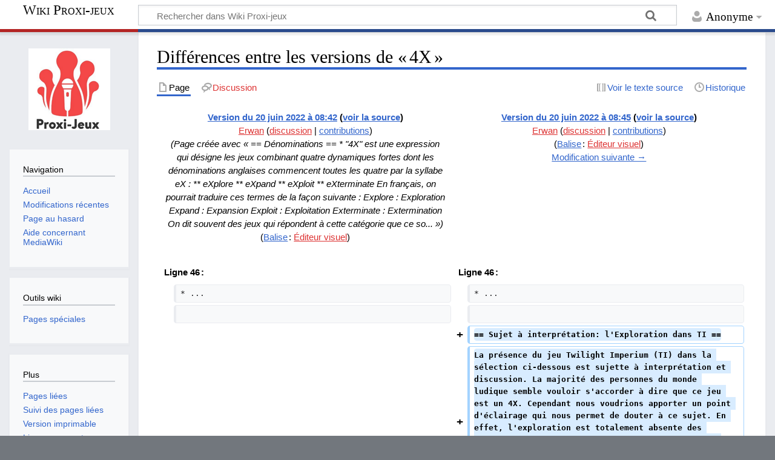

--- FILE ---
content_type: text/html; charset=UTF-8
request_url: https://wiki.proxi-jeux.fr/index.php?title=4X&diff=next&oldid=137
body_size: 7736
content:
<!DOCTYPE html>
<html class="client-nojs" lang="fr" dir="ltr">
<head>
<meta charset="UTF-8"/>
<title>Différences entre les versions de « 4X » — Wiki Proxi-jeux</title>
<script>document.documentElement.className="client-js";RLCONF={"wgBreakFrames":!1,"wgSeparatorTransformTable":[",\t."," \t,"],"wgDigitTransformTable":["",""],"wgDefaultDateFormat":"dmy","wgMonthNames":["","janvier","février","mars","avril","mai","juin","juillet","août","septembre","octobre","novembre","décembre"],"wgRequestId":"aWtCJSAMoDP-YNKTea9KmQAABD0","wgCSPNonce":!1,"wgCanonicalNamespace":"","wgCanonicalSpecialPageName":!1,"wgNamespaceNumber":0,"wgPageName":"4X","wgTitle":"4X","wgCurRevisionId":141,"wgRevisionId":138,"wgArticleId":28,"wgIsArticle":!0,"wgIsRedirect":!1,"wgAction":"view","wgUserName":null,"wgUserGroups":["*"],"wgCategories":[],"wgPageContentLanguage":"fr","wgPageContentModel":"wikitext","wgRelevantPageName":"4X","wgRelevantArticleId":28,"wgIsProbablyEditable":!1,"wgRelevantPageIsProbablyEditable":!1,"wgRestrictionEdit":[],"wgRestrictionMove":[],"wgMediaViewerOnClick":!0,"wgMediaViewerEnabledByDefault":!0,"wgVisualEditor":{"pageLanguageCode":"fr"
,"pageLanguageDir":"ltr","pageVariantFallbacks":"fr"},"wgDiffOldId":137,"wgDiffNewId":138,"wgEditSubmitButtonLabelPublish":!1};RLSTATE={"site.styles":"ready","noscript":"ready","user.styles":"ready","user":"ready","user.options":"loading","mediawiki.interface.helpers.styles":"ready","mediawiki.diff.styles":"ready","skins.timeless":"ready","ext.visualEditor.desktopArticleTarget.noscript":"ready"};RLPAGEMODULES=["mediawiki.diff","site","mediawiki.page.ready","mediawiki.toc","skins.timeless.js","ext.visualEditor.desktopArticleTarget.init","ext.visualEditor.targetLoader"];</script>
<script>(RLQ=window.RLQ||[]).push(function(){mw.loader.implement("user.options@1hzgi",function($,jQuery,require,module){/*@nomin*/mw.user.tokens.set({"patrolToken":"+\\","watchToken":"+\\","csrfToken":"+\\"});mw.user.options.set({"variant":"fr"});
});});</script>
<link rel="stylesheet" href="/load.php?lang=fr&amp;modules=ext.visualEditor.desktopArticleTarget.noscript%7Cmediawiki.diff.styles%7Cmediawiki.interface.helpers.styles%7Cskins.timeless&amp;only=styles&amp;skin=timeless"/>
<script async="" src="/load.php?lang=fr&amp;modules=startup&amp;only=scripts&amp;raw=1&amp;skin=timeless"></script>
<!--[if IE]><link rel="stylesheet" href="/resources/IE9fixes.css" media="screen"/><![endif]-->
<meta name="ResourceLoaderDynamicStyles" content=""/>
<link rel="stylesheet" href="/load.php?lang=fr&amp;modules=site.styles&amp;only=styles&amp;skin=timeless"/>
<meta name="generator" content="MediaWiki 1.37.1"/>
<meta name="robots" content="noindex,nofollow"/>
<meta name="format-detection" content="telephone=no"/>
<meta name="viewport" content="width=device-width, initial-scale=1.0, user-scalable=yes, minimum-scale=0.25, maximum-scale=5.0"/>
<link rel="shortcut icon" href="/favicon.ico"/>
<link rel="search" type="application/opensearchdescription+xml" href="/opensearch_desc.php" title="Wiki Proxi-jeux (fr)"/>
<link rel="EditURI" type="application/rsd+xml" href="https://wiki.proxi-jeux.fr/api.php?action=rsd"/>
<link rel="alternate" type="application/atom+xml" title="Flux Atom de Wiki Proxi-jeux" href="/index.php?title=Sp%C3%A9cial:Modifications_r%C3%A9centes&amp;feed=atom"/>
</head>
<body class="mediawiki ltr sitedir-ltr mw-hide-empty-elt ns-0 ns-subject page-4X rootpage-4X skin-timeless action-view skin--responsive"><div id="mw-wrapper"><div id="mw-header-container" class="ts-container"><div id="mw-header" class="ts-inner"><div id="user-tools"><div id="personal"><h2><span>Anonyme</span></h2><div id="personal-inner" class="dropdown"><div role="navigation" class="mw-portlet" id="p-personal" title="Menu utilisateur" aria-labelledby="p-personal-label"><h3 id="p-personal-label" lang="fr" dir="ltr">Non connecté(e)</h3><div class="mw-portlet-body"><ul lang="fr" dir="ltr"><li id="pt-login" class="mw-list-item"><a href="/index.php?title=Sp%C3%A9cial:Connexion&amp;returnto=4X&amp;returntoquery=diff%3Dnext%26oldid%3D137" title="Nous vous encourageons à vous connecter ; ce n’est cependant pas obligatoire. [o]" accesskey="o"><span>Se connecter</span></a></li></ul></div></div></div></div></div><div id="p-logo-text" class="mw-portlet" role="banner"><a id="p-banner" class="mw-wiki-title long" href="/index.php?title=Accueil">Wiki Proxi-jeux</a></div><div class="mw-portlet" id="p-search"><h3 lang="fr" dir="ltr"><label for="searchInput">Rechercher</label></h3><form action="/index.php" id="searchform"><div id="simpleSearch"><div id="searchInput-container"><input type="search" name="search" placeholder="Rechercher dans Wiki Proxi-jeux" autocapitalize="sentences" title="Rechercher dans Wiki Proxi-jeux [f]" accesskey="f" id="searchInput"/></div><input type="hidden" value="Spécial:Recherche" name="title"/><input type="submit" name="fulltext" value="Rechercher" title="Rechercher les pages comportant ce texte." id="mw-searchButton" class="searchButton mw-fallbackSearchButton"/><input type="submit" name="go" value="Lire" title="Accédez à une page du même nom si elle existe" id="searchButton" class="searchButton"/></div></form></div></div><div class="visualClear"></div></div><div id="mw-header-hack" class="color-bar"><div class="color-middle-container"><div class="color-middle"></div></div><div class="color-left"></div><div class="color-right"></div></div><div id="mw-header-nav-hack"><div class="color-bar"><div class="color-middle-container"><div class="color-middle"></div></div><div class="color-left"></div><div class="color-right"></div></div></div><div id="menus-cover"></div><div id="mw-content-container" class="ts-container"><div id="mw-content-block" class="ts-inner"><div id="mw-content-wrapper"><div id="mw-content"><div id="content" class="mw-body" role="main"><div class="mw-indicators">
</div>
<h1 id="firstHeading" class="firstHeading">Différences entre les versions de « 4X »</h1><div id="bodyContentOuter"><div id="siteSub">De Wiki Proxi-jeux</div><div id="mw-page-header-links"><div role="navigation" class="mw-portlet tools-inline" id="p-namespaces" aria-labelledby="p-namespaces-label"><h3 id="p-namespaces-label" lang="fr" dir="ltr">Espaces de noms</h3><div class="mw-portlet-body"><ul lang="fr" dir="ltr"><li id="ca-nstab-main" class="selected mw-list-item"><a href="/index.php?title=4X" title="Voir le contenu de la page [c]" accesskey="c"><span>Page</span></a></li><li id="ca-talk" class="new mw-list-item"><a href="/index.php?title=Discussion:4X&amp;action=edit&amp;redlink=1" rel="discussion" title="Discussion au sujet de cette page de contenu (page inexistante) [t]" accesskey="t"><span>Discussion</span></a></li></ul></div></div><div role="navigation" class="mw-portlet tools-inline" id="p-more" aria-labelledby="p-more-label"><h3 id="p-more-label" lang="fr" dir="ltr">Plus</h3><div class="mw-portlet-body"><ul lang="fr" dir="ltr"><li id="ca-more" class="dropdown-toggle mw-list-item"><span>Plus</span></li></ul></div></div><div role="navigation" class="mw-portlet tools-inline" id="p-views" aria-labelledby="p-views-label"><h3 id="p-views-label" lang="fr" dir="ltr">Actions de la page</h3><div class="mw-portlet-body"><ul lang="fr" dir="ltr"><li id="ca-view" class="selected mw-list-item"><a href="/index.php?title=4X"><span>Lire</span></a></li><li id="ca-viewsource" class="mw-list-item"><a href="/index.php?title=4X&amp;action=edit&amp;oldid=138" title="Cette page est protégée.&#10;Vous pouvez toutefois en visualiser la source. [e]" accesskey="e"><span>Voir le texte source</span></a></li><li id="ca-history" class="mw-list-item"><a href="/index.php?title=4X&amp;action=history" title="Historique des versions de cette page [h]" accesskey="h"><span>Historique</span></a></li></ul></div></div></div><div class="visualClear"></div><div id="bodyContent"><div id="contentSub"></div><div id="mw-content-text" class="mw-body-content mw-content-ltr" lang="fr" dir="ltr"><table class="diff diff-contentalign-left diff-editfont-monospace" data-mw="interface">
				<col class="diff-marker" />
				<col class="diff-content" />
				<col class="diff-marker" />
				<col class="diff-content" />
				<tr class="diff-title" lang="fr">
				<td colspan="2" class="diff-otitle diff-side-deleted"><div id="mw-diff-otitle1"><strong><a href="/index.php?title=4X&amp;oldid=137" title="4X">Version du 20 juin 2022 à 08:42</a> <span class="mw-diff-edit">(<a href="/index.php?title=4X&amp;action=edit&amp;oldid=137" title="4X">voir la source</a>)</span></strong></div><div id="mw-diff-otitle2"><a href="/index.php?title=Utilisateur:Erwan&amp;action=edit&amp;redlink=1" class="new mw-userlink" title="Utilisateur:Erwan (page inexistante)"><bdi>Erwan</bdi></a> <span class="mw-usertoollinks">(<a href="/index.php?title=Discussion_utilisateur:Erwan&amp;action=edit&amp;redlink=1" class="new mw-usertoollinks-talk" title="Discussion utilisateur:Erwan (page inexistante)">discussion</a> | <a href="/index.php?title=Sp%C3%A9cial:Contributions/Erwan" class="mw-usertoollinks-contribs" title="Spécial:Contributions/Erwan">contributions</a>)</span></div><div id="mw-diff-otitle3"> <span class="comment">(Page créée avec « == Dénominations ==  * &quot;4X&quot; est une expression qui désigne les jeux combinant quatre dynamiques fortes dont les dénominations anglaises commencent toutes les quatre par la syllabe eX : ** eXplore ** eXpand ** eXploit ** eXterminate  En français, on pourrait traduire ces termes de la façon suivante :  Explore : Exploration  Expand : Expansion  Exploit : Exploitation  Exterminate : Extermination  On dit souvent des jeux qui répondent à cette catégorie que ce so... »)</span></div><div id="mw-diff-otitle5"><span class="mw-tag-markers"><a href="/index.php?title=Sp%C3%A9cial:Balises" title="Spécial:Balises">Balise</a> : <span class="mw-tag-marker mw-tag-marker-visualeditor"><a href="/index.php?title=Wiki_Proxi-jeux:%C3%89diteurVisuel&amp;action=edit&amp;redlink=1" class="new" title="Wiki Proxi-jeux:ÉditeurVisuel (page inexistante)">Éditeur visuel</a></span></span></div><div id="mw-diff-otitle4"> </div></td>
				<td colspan="2" class="diff-ntitle diff-side-added"><div id="mw-diff-ntitle1"><strong><a href="/index.php?title=4X&amp;oldid=138" title="4X">Version du 20 juin 2022 à 08:45</a> <span class="mw-diff-edit">(<a href="/index.php?title=4X&amp;action=edit&amp;oldid=138" title="4X">voir la source</a>)</span> </strong></div><div id="mw-diff-ntitle2"><a href="/index.php?title=Utilisateur:Erwan&amp;action=edit&amp;redlink=1" class="new mw-userlink" title="Utilisateur:Erwan (page inexistante)"><bdi>Erwan</bdi></a> <span class="mw-usertoollinks">(<a href="/index.php?title=Discussion_utilisateur:Erwan&amp;action=edit&amp;redlink=1" class="new mw-usertoollinks-talk" title="Discussion utilisateur:Erwan (page inexistante)">discussion</a> | <a href="/index.php?title=Sp%C3%A9cial:Contributions/Erwan" class="mw-usertoollinks-contribs" title="Spécial:Contributions/Erwan">contributions</a>)</span> </div><div id="mw-diff-ntitle3"></div><div id="mw-diff-ntitle5"><span class="mw-tag-markers"><a href="/index.php?title=Sp%C3%A9cial:Balises" title="Spécial:Balises">Balise</a> : <span class="mw-tag-marker mw-tag-marker-visualeditor"><a href="/index.php?title=Wiki_Proxi-jeux:%C3%89diteurVisuel&amp;action=edit&amp;redlink=1" class="new" title="Wiki Proxi-jeux:ÉditeurVisuel (page inexistante)">Éditeur visuel</a></span></span></div><div id="mw-diff-ntitle4"><a href="/index.php?title=4X&amp;diff=next&amp;oldid=138" title="4X" id="differences-nextlink">Modification suivante →</a></div></td>
				</tr><tr><td colspan="2" class="diff-lineno" id="mw-diff-left-l46">Ligne 46 :</td>
<td colspan="2" class="diff-lineno">Ligne 46 :</td></tr>
<tr><td class="diff-marker"></td><td class="diff-context diff-side-deleted"><div>* ...</div></td><td class="diff-marker"></td><td class="diff-context diff-side-added"><div>* ...</div></td></tr>
<tr><td class="diff-marker"></td><td class="diff-context diff-side-deleted"><br/></td><td class="diff-marker"></td><td class="diff-context diff-side-added"><br/></td></tr>
<tr><td colspan="2" class="diff-side-deleted"></td><td class="diff-marker" data-marker="+"></td><td class="diff-addedline diff-side-added"><div><ins class="diffchange">== Sujet à interprétation: l'Exploration dans TI ==</ins></div></td></tr>
<tr><td colspan="2" class="diff-side-deleted"></td><td class="diff-marker" data-marker="+"></td><td class="diff-addedline diff-side-added"><div><ins class="diffchange">La présence du jeu Twilight Imperium (TI) dans la sélection ci-dessous est sujette à interprétation et discussion. La majorité des personnes du monde ludique semble vouloir s'accorder à dire que ce jeu est un 4X. Cependant nous voudrions apporter un point d'éclairage qui nous permet de douter à ce sujet. En effet, l'exploration est totalement absente des ressorts ludiques de ce monument, la carte/map est présente dès les premières secondes de partie et on ne trouve pas de composantes qui nous mettent dans la peau de découvreurs, même très peu comme dans Scythe via les cartes Évènements.</ins></div></td></tr>
<tr><td class="diff-marker"></td><td class="diff-context diff-side-deleted"><div>== Sélection (subjective) de jeux ==</div></td><td class="diff-marker"></td><td class="diff-context diff-side-added"><div>== Sélection (subjective) de jeux ==</div></td></tr>
<tr><td class="diff-marker"></td><td class="diff-context diff-side-deleted"><br/></td><td class="diff-marker"></td><td class="diff-context diff-side-added"><br/></td></tr>
<tr><td colspan="2" class="diff-lineno" id="mw-diff-left-l55">Ligne 55 :</td>
<td colspan="2" class="diff-lineno">Ligne 57 :</td></tr>
<tr><td class="diff-marker"></td><td class="diff-context diff-side-deleted"><br/></td><td class="diff-marker"></td><td class="diff-context diff-side-added"><br/></td></tr>
<tr><td class="diff-marker"></td><td class="diff-context diff-side-deleted"><div>== Historique ==</div></td><td class="diff-marker"></td><td class="diff-context diff-side-added"><div>== Historique ==</div></td></tr>
<tr><td class="diff-marker" data-marker="−"></td><td class="diff-deletedline diff-side-deleted"><div>Le terme 4X trouverait son origine dans le domaine du jeu vidéo. Il aurait servi à qualifier le jeu Master of Orion (1993). Du côté du jeu de société, le site boardgamegeek pointe la première occurrence de jeu de type 4X avec Galactic Conquest de Steve Appoloni paru en 1974 chez WAW Publications. Le jeu le plus connu dans cette catégorie étant sans doute Twilight Imperium de Christian T. Petersen paru en 1997 chez Fantasy Flight Games<del class="diffchange diffchange-inline">. </del></div></td><td class="diff-marker" data-marker="+"></td><td class="diff-addedline diff-side-added"><div>Le terme 4X trouverait son origine dans le domaine du jeu vidéo. Il aurait servi à qualifier le jeu Master of Orion (1993). Du côté du jeu de société, le site boardgamegeek pointe la première occurrence de jeu de type 4X avec Galactic Conquest de Steve Appoloni paru en 1974 chez WAW Publications. Le jeu le plus connu dans cette catégorie étant sans doute Twilight Imperium de Christian T. Petersen paru en 1997 chez Fantasy Flight Games <ins class="diffchange diffchange-inline">(voir cependant le paragraphe </ins>Sujet à interprétation<ins class="diffchange diffchange-inline">)</ins>.</div></td></tr>
<tr><td class="diff-marker" data-marker="−"></td><td class="diff-deletedline diff-side-deleted"><div> </div></td><td colspan="2" class="diff-side-added"></td></tr>
<tr><td class="diff-marker" data-marker="−"></td><td class="diff-deletedline diff-side-deleted"><div><del class="diffchange diffchange-inline">== </del>Sujet à interprétation <del class="diffchange diffchange-inline">==</del></div></td><td colspan="2" class="diff-side-added"></td></tr>
<tr><td class="diff-marker" data-marker="−"></td><td class="diff-deletedline diff-side-deleted"><div><del class="diffchange diffchange-inline">La présence du jeu Twilight Imperium est sujette à interprétation et discussion. La majorité des personnes du monde ludique semble vouloir s'accorder à dire que ce jeu est un 4X. Cependant nous voudrions apporter un point d'éclairage qui nous permet de douter à ce sujet. En effet, l'exploration est totalement absente des ressorts ludiques de ce monument, la carte/map est présente dès les premières secondes de partie et on ne trouve pas de composantes qui nous mettent dans la peau de découvreurs, même très peu comme dans Scythe via les cartes Évènements</del>.</div></td><td colspan="2" class="diff-side-added"></td></tr>
</table><hr class='diff-hr' id='mw-oldid' />
		<h2 class='diff-currentversion-title'>Version du 20 juin 2022 à 08:45</h2>
<div class="mw-parser-output"><div id="toc" class="toc" role="navigation" aria-labelledby="mw-toc-heading"><input type="checkbox" role="button" id="toctogglecheckbox" class="toctogglecheckbox" style="display:none" /><div class="toctitle" lang="fr" dir="ltr"><h2 id="mw-toc-heading">Sommaire</h2><span class="toctogglespan"><label class="toctogglelabel" for="toctogglecheckbox"></label></span></div>
<ul>
<li class="toclevel-1 tocsection-1"><a href="#Dénominations"><span class="tocnumber">1</span> <span class="toctext">Dénominations</span></a></li>
<li class="toclevel-1 tocsection-2"><a href="#Catégories"><span class="tocnumber">2</span> <span class="toctext">Catégories</span></a></li>
<li class="toclevel-1 tocsection-3"><a href="#Définition"><span class="tocnumber">3</span> <span class="toctext">Définition</span></a></li>
<li class="toclevel-1 tocsection-4"><a href="#Ingrédients"><span class="tocnumber">4</span> <span class="toctext">Ingrédients</span></a></li>
<li class="toclevel-1 tocsection-5"><a href="#Sujet_à_interprétation:_l&#39;Exploration_dans_TI"><span class="tocnumber">5</span> <span class="toctext">Sujet à interprétation: l'Exploration dans TI</span></a></li>
<li class="toclevel-1 tocsection-6"><a href="#Sélection_(subjective)_de_jeux"><span class="tocnumber">6</span> <span class="toctext">Sélection (subjective) de jeux</span></a></li>
<li class="toclevel-1 tocsection-7"><a href="#Historique"><span class="tocnumber">7</span> <span class="toctext">Historique</span></a></li>
</ul>
</div>

<h2><span id="D.C3.A9nominations"></span><span class="mw-headline" id="Dénominations">Dénominations</span></h2>
<ul><li>"4X" est une expression qui désigne les jeux combinant quatre dynamiques fortes dont les dénominations anglaises commencent toutes les quatre par la syllabe eX&#160;:
<ul><li>eXplore</li>
<li>eXpand</li>
<li>eXploit</li>
<li>eXterminate</li></ul></li></ul>
<p>En français, on pourrait traduire ces termes de la façon suivante&#160;:
</p><p>Explore&#160;: Exploration
</p><p>Expand&#160;: Expansion
</p><p>Exploit&#160;: Exploitation
</p><p>Exterminate&#160;: Extermination
</p><p>On dit souvent des jeux qui répondent à cette catégorie que ce sont des “jeux de type 4X”.
</p>
<h2><span id="Cat.C3.A9gories"></span><span class="mw-headline" id="Catégories">Catégories</span></h2>
<ul><li>Genre de jeux</li></ul>
<h2><span id="D.C3.A9finition"></span><span class="mw-headline" id="Définition">Définition</span></h2>
<p>Les jeux de type 4X sont des jeux généralement complexes. Ils mettent en œuvre de nombreuses mécaniques de jeu afin de simuler leurs 4 grandes dynamiques. En effet, celles-ci induisent des aspects de jeu bien particuliers&#160;:
</p>
<ul><li>Exploration&#160;: les joueurs vont découvrir de nouvelles composantes liées à l'environnement virtuel dans lequel ils vont évoluer au cours de la partie (par ex. l’aire de jeu va se révéler au fur et à mesure).</li>
<li>Expansion&#160;: les joueur·se·s vont prendre des positions sur l’aire de jeu et étendre leur influence.</li>
<li>Exploitation&#160;: les joueur·se·s vont exploiter des moyens de productions leurs fournissant des ressources, généralement dans le but de construire des infrastructures et/ou des unités.</li>
<li>Exterminate&#160;: les joueur·se·s vont s’affronter entre elles·eux ou a minima affronter une ou des factions contrôlées par le jeu.</li></ul>
<h2><span id="Ingr.C3.A9dients"></span><span class="mw-headline" id="Ingrédients">Ingrédients</span></h2>
<p>Les jeux de type 4X vont souvent mettre en œuvre de nombreuses composantes ou ressorts ludiques. Parmi celles-ci on retrouve souvent&#160;:
</p>
<ul><li>l’affrontement</li>
<li>le développement</li>
<li>la gestion de ressource</li>
<li>la négociation</li>
<li>l’alliance</li>
<li class="mw-empty-elt"></li></ul>
<p>On peut aussi retrouver, de façon moins fréquente&#160;:
</p>
<ul><li>des arbres de technologie</li>
<li>...</li></ul>
<h2><span id="Sujet_.C3.A0_interpr.C3.A9tation:_l.27Exploration_dans_TI"></span><span class="mw-headline" id="Sujet_à_interprétation:_l'Exploration_dans_TI">Sujet à interprétation: l'Exploration dans TI</span></h2>
<p>La présence du jeu Twilight Imperium (TI) dans la sélection ci-dessous est sujette à interprétation et discussion. La majorité des personnes du monde ludique semble vouloir s'accorder à dire que ce jeu est un 4X. Cependant nous voudrions apporter un point d'éclairage qui nous permet de douter à ce sujet. En effet, l'exploration est totalement absente des ressorts ludiques de ce monument, la carte/map est présente dès les premières secondes de partie et on ne trouve pas de composantes qui nous mettent dans la peau de découvreurs, même très peu comme dans Scythe via les cartes Évènements.
</p>
<h2><span id="S.C3.A9lection_.28subjective.29_de_jeux"></span><span class="mw-headline" id="Sélection_(subjective)_de_jeux">Sélection (subjective) de jeux</span></h2>
<ul><li>Dominant Species (Chad Jensen, 2010)</li>
<li>Eclipse (Touko Tahkokallio, 2011)</li>
<li>Clash of Cultures (Christian Marcussen, 2012)</li>
<li>Scythe (Jamey Stegmaier, 2016)</li>
<li>Twilight Imperium (Christian T. Petersen, 1997) (voir le paragraphe Sujet à interprétation)</li></ul>
<h2><span class="mw-headline" id="Historique">Historique</span></h2>
<p>Le terme 4X trouverait son origine dans le domaine du jeu vidéo. Il aurait servi à qualifier le jeu Master of Orion (1993). Du côté du jeu de société, le site boardgamegeek pointe la première occurrence de jeu de type 4X avec Galactic Conquest de Steve Appoloni paru en 1974 chez WAW Publications. Le jeu le plus connu dans cette catégorie étant sans doute Twilight Imperium de Christian T. Petersen paru en 1997 chez Fantasy Flight Games (voir cependant le paragraphe Sujet à interprétation).
</p>
<!-- 
NewPP limit report
Cached time: 20260117080246
Cache expiry: 86400
Reduced expiry: false
Complications: []
CPU time usage: 0.004 seconds
Real time usage: 0.005 seconds
Preprocessor visited node count: 20/1000000
Post‐expand include size: 0/2097152 bytes
Template argument size: 0/2097152 bytes
Highest expansion depth: 2/40
Expensive parser function count: 0/100
Unstrip recursion depth: 0/20
Unstrip post‐expand size: 0/5000000 bytes
-->
<!--
Transclusion expansion time report (%,ms,calls,template)
100.00%    0.000      1 -total
-->

<!-- Saved in RevisionOutputCache with key proxijeudfchat-wiki_:rcache:138:dateformat=default and timestamp 20260117080246 and revision id 138.
 -->
</div></div><div class="printfooter">
Récupérée de «&#160;<a dir="ltr" href="https://wiki.proxi-jeux.fr/index.php?title=4X&amp;oldid=138">https://wiki.proxi-jeux.fr/index.php?title=4X&amp;oldid=138</a>&#160;»</div>
<div class="visualClear"></div></div></div></div></div><div id="content-bottom-stuff"><div id="catlinks" class="catlinks catlinks-allhidden" data-mw="interface"></div></div></div><div id="mw-site-navigation"><div id="p-logo" class="mw-portlet" role="banner"><a class="mw-wiki-logo fallback" href="/index.php?title=Accueil" title="Visiter la page d’accueil"></a></div><div id="site-navigation" class="sidebar-chunk"><h2><span>Navigation</span></h2><div class="sidebar-inner"><div role="navigation" class="mw-portlet" id="p-navigation" aria-labelledby="p-navigation-label"><h3 id="p-navigation-label" lang="fr" dir="ltr">Navigation</h3><div class="mw-portlet-body"><ul lang="fr" dir="ltr"><li id="n-mainpage-description" class="mw-list-item"><a href="/index.php?title=Accueil" title="Accueil général [z]" accesskey="z"><span>Accueil</span></a></li><li id="n-recentchanges" class="mw-list-item"><a href="/index.php?title=Sp%C3%A9cial:Modifications_r%C3%A9centes" title="Liste des modifications récentes sur le wiki [r]" accesskey="r"><span>Modifications récentes</span></a></li><li id="n-randompage" class="mw-list-item"><a href="/index.php?title=Sp%C3%A9cial:Page_au_hasard" title="Afficher une page au hasard [x]" accesskey="x"><span>Page au hasard</span></a></li><li id="n-help-mediawiki" class="mw-list-item"><a href="https://www.mediawiki.org/wiki/Special:MyLanguage/Help:Contents"><span>Aide concernant MediaWiki</span></a></li></ul></div></div></div></div><div id="site-tools" class="sidebar-chunk"><h2><span>Outils wiki</span></h2><div class="sidebar-inner"><div role="navigation" class="mw-portlet" id="p-tb" aria-labelledby="p-tb-label"><h3 id="p-tb-label" lang="fr" dir="ltr">Outils wiki</h3><div class="mw-portlet-body"><ul lang="fr" dir="ltr"><li id="t-specialpages" class="mw-list-item"><a href="/index.php?title=Sp%C3%A9cial:Pages_sp%C3%A9ciales" title="Liste de toutes les pages spéciales [q]" accesskey="q"><span>Pages spéciales</span></a></li></ul></div></div></div></div></div><div id="mw-related-navigation"><div id="page-tools" class="sidebar-chunk"><h2><span>Outils de la page</span></h2><div class="sidebar-inner"><div role="navigation" class="mw-portlet emptyPortlet" id="p-cactions" title="Plus d’options" aria-labelledby="p-cactions-label"><h3 id="p-cactions-label" lang="fr" dir="ltr">Outils de la page</h3><div class="mw-portlet-body"><ul lang="fr" dir="ltr"></ul></div></div><div role="navigation" class="mw-portlet emptyPortlet" id="p-userpagetools" aria-labelledby="p-userpagetools-label"><h3 id="p-userpagetools-label" lang="fr" dir="ltr">Outils de la page utilisateur</h3><div class="mw-portlet-body"><ul lang="fr" dir="ltr"></ul></div></div><div role="navigation" class="mw-portlet" id="p-pagemisc" aria-labelledby="p-pagemisc-label"><h3 id="p-pagemisc-label" lang="fr" dir="ltr">Plus</h3><div class="mw-portlet-body"><ul lang="fr" dir="ltr"><li id="t-whatlinkshere" class="mw-list-item"><a href="/index.php?title=Sp%C3%A9cial:Pages_li%C3%A9es/4X" title="Liste des pages liées qui pointent sur celle-ci [j]" accesskey="j"><span>Pages liées</span></a></li><li id="t-recentchangeslinked" class="mw-list-item"><a href="/index.php?title=Sp%C3%A9cial:Suivi_des_liens/4X" rel="nofollow" title="Liste des modifications récentes des pages appelées par celle-ci [k]" accesskey="k"><span>Suivi des pages liées</span></a></li><li id="t-print" class="mw-list-item"><a href="javascript:print();" rel="alternate" title="Version imprimable de cette page [p]" accesskey="p"><span>Version imprimable</span></a></li><li id="t-permalink" class="mw-list-item"><a href="/index.php?title=4X&amp;oldid=138" title="Adresse permanente de cette version de la page"><span>Lien permanent</span></a></li><li id="t-info" class="mw-list-item"><a href="/index.php?title=4X&amp;action=info" title="Plus d’informations sur cette page"><span>Informations sur la page</span></a></li><li id="t-pagelog" class="mw-list-item"><a href="/index.php?title=Sp%C3%A9cial:Journal&amp;page=4X"><span>Journaux de la page</span></a></li></ul></div></div></div></div></div><div class="visualClear"></div></div></div><div id="mw-footer-container" class="mw-footer-container ts-container"><div id="mw-footer" class="mw-footer ts-inner" role="contentinfo" lang="fr" dir="ltr"><ul id="footer-icons"><li id="footer-poweredbyico" class="footer-icons"><a href="https://www.mediawiki.org/"><img src="/resources/assets/poweredby_mediawiki_88x31.png" alt="Powered by MediaWiki" srcset="/resources/assets/poweredby_mediawiki_132x47.png 1.5x, /resources/assets/poweredby_mediawiki_176x62.png 2x" width="88" height="31" loading="lazy"/></a></li></ul><div id="footer-list"><ul id="footer-info"><li id="footer-info-lastmod"> La dernière modification de cette page a été faite le 20 juin 2022 à 08:45.</li></ul><ul id="footer-places"><li id="footer-places-privacy"><a href="/index.php?title=Wiki_Proxi-jeux:Politique_de_confidentialit%C3%A9" title="Wiki Proxi-jeux:Politique de confidentialité">Politique de confidentialité</a></li><li id="footer-places-about"><a href="/index.php?title=Wiki_Proxi-jeux:%C3%80_propos_de" title="Wiki Proxi-jeux:À propos de">À propos de Wiki Proxi-jeux</a></li><li id="footer-places-disclaimer"><a href="/index.php?title=Wiki_Proxi-jeux:Avertissements_g%C3%A9n%C3%A9raux" title="Wiki Proxi-jeux:Avertissements généraux">Avertissements</a></li></ul></div><div class="visualClear"></div></div></div></div><script>(RLQ=window.RLQ||[]).push(function(){mw.log.warn("This page is using the deprecated ResourceLoader module \"skins.timeless\".\n[1.37] The use of the `content-thumbnails` feature with ResourceLoaderSkinModule is deprecated. Use `content-media` instead. More information can be found at [[mw:Manual:ResourceLoaderSkinModule]]. ");mw.config.set({"wgPageParseReport":{"limitreport":{"cputime":"0.004","walltime":"0.005","ppvisitednodes":{"value":20,"limit":1000000},"postexpandincludesize":{"value":0,"limit":2097152},"templateargumentsize":{"value":0,"limit":2097152},"expansiondepth":{"value":2,"limit":40},"expensivefunctioncount":{"value":0,"limit":100},"unstrip-depth":{"value":0,"limit":20},"unstrip-size":{"value":0,"limit":5000000},"timingprofile":["100.00%    0.000      1 -total"]},"cachereport":{"timestamp":"20260117080246","ttl":86400,"transientcontent":false}}});});</script><script>(RLQ=window.RLQ||[]).push(function(){mw.config.set({"wgBackendResponseTime":1055});});</script></body></html>

--- FILE ---
content_type: text/css; charset=utf-8
request_url: https://wiki.proxi-jeux.fr/load.php?lang=fr&modules=site.styles&only=styles&skin=timeless
body_size: -28
content:
.mw-body-content a{text-decoration:underline}